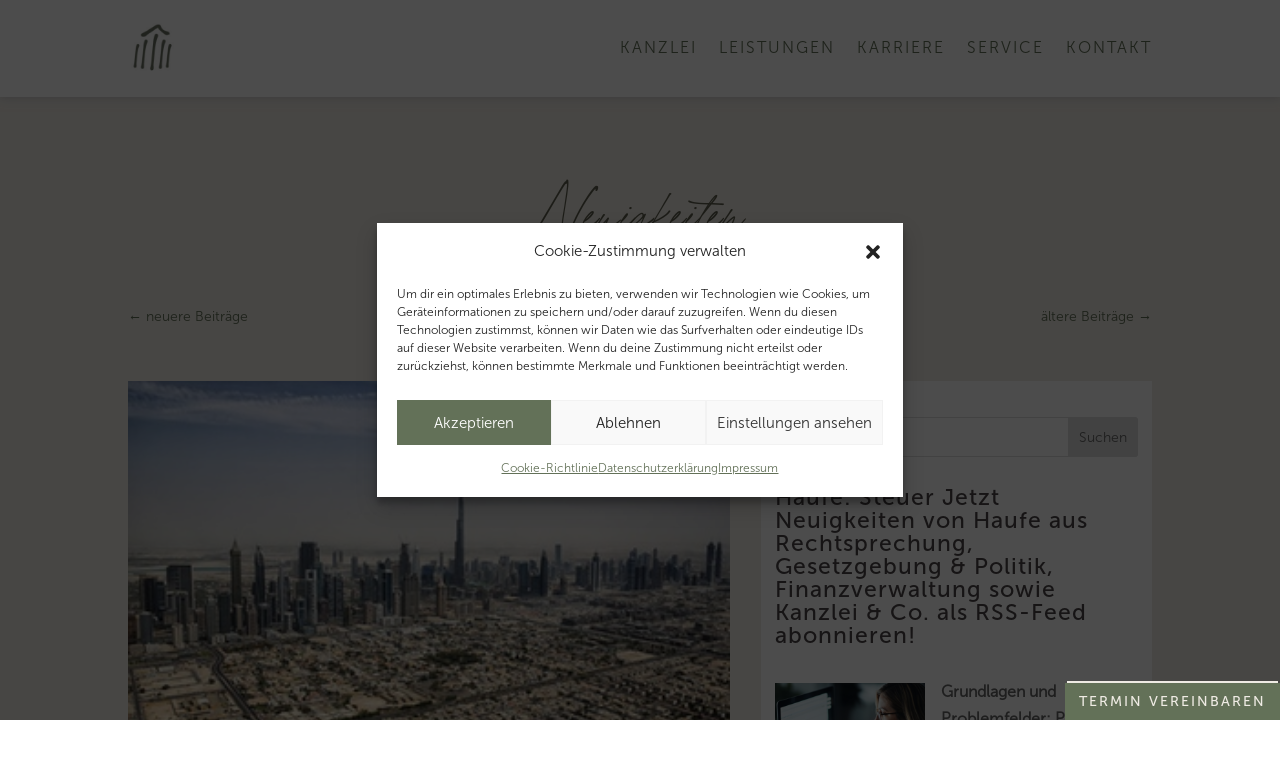

--- FILE ---
content_type: text/css
request_url: https://schmidt-staats.de/wp-content/et-cache/3265/et-core-unified-tb-171-tb-2403-tb-29-deferred-3265.min.css?ver=1764422820
body_size: 3937
content:
@font-face{font-family:"Museo-Sans-500";font-display:swap;src:url("https://schmidt-staats.de/wp-content/uploads/et-fonts/MuseoSans_500.otf") format("opentype")}@font-face{font-family:"Museo-Sans-300";font-display:swap;src:url("https://schmidt-staats.de/wp-content/uploads/et-fonts/exljbris-MuseoSans-300.otf") format("opentype")}.et_pb_section_0_tb_header{height:auto;z-index:10;box-shadow:0px 0px 10px 0px rgba(166,166,181,0.61)}.et_pb_section_0_tb_header.et_pb_section{padding-top:0px;padding-bottom:0px;margin-top:0px;margin-bottom:0px;background-color:#ffffff!important}.et_pb_row_0_tb_header.et_pb_row{padding-top:10px!important;padding-bottom:10px!important;margin-top:0px!important;margin-bottom:0px!important;padding-top:10px;padding-bottom:10px}.et_pb_row_0_tb_header,body #page-container .et-db #et-boc .et-l .et_pb_row_0_tb_header.et_pb_row,body.et_pb_pagebuilder_layout.single #page-container #et-boc .et-l .et_pb_row_0_tb_header.et_pb_row,body.et_pb_pagebuilder_layout.single.et_full_width_page #page-container #et-boc .et-l .et_pb_row_0_tb_header.et_pb_row{max-width:1440px}.et_pb_menu_0_tb_header.et_pb_menu ul li a,.et_pb_text_3_tb_header h3,.et_pb_text_4_tb_header h3,.et_pb_text_5_tb_header h3,.et_pb_text_6_tb_header h3{text-transform:uppercase;font-size:16px;color:#637158!important;letter-spacing:2px}.et_pb_menu_0_tb_header.et_pb_menu{background-color:#ffffff}.et_pb_menu_0_tb_header.et_pb_menu ul li.current-menu-item a,.et_pb_menu_0_tb_header.et_pb_menu .nav li ul.sub-menu li.current-menu-item a{color:#637158!important}.et_pb_menu_0_tb_header.et_pb_menu .nav li ul{background-color:#ffffff!important;border-color:rgba(0,0,0,0)}.et_pb_menu_0_tb_header.et_pb_menu .et_mobile_menu{border-color:rgba(0,0,0,0)}.et_pb_menu_0_tb_header.et_pb_menu .nav li ul.sub-menu a,.et_pb_menu_0_tb_header.et_pb_menu .et_mobile_menu a,.et_pb_blurb_10_tb_header.et_pb_blurb .et_pb_blurb_description a{color:#4B4446!important}.et_pb_menu_0_tb_header.et_pb_menu .et_mobile_menu,.et_pb_menu_0_tb_header.et_pb_menu .et_mobile_menu ul{background-color:#f2f4f5!important}.et_pb_menu_0_tb_header .et_pb_menu__logo-wrap .et_pb_menu__logo img{width:auto}.et_pb_menu_0_tb_header .et_pb_menu_inner_container>.et_pb_menu__logo-wrap,.et_pb_menu_0_tb_header .et_pb_menu__logo-slot{width:auto;max-width:100%}.et_pb_menu_0_tb_header .et_pb_menu_inner_container>.et_pb_menu__logo-wrap .et_pb_menu__logo img,.et_pb_menu_0_tb_header .et_pb_menu__logo-slot .et_pb_menu__logo-wrap img{height:auto;max-height:50px}.et_pb_menu_0_tb_header .mobile_nav .mobile_menu_bar:before,.et_pb_menu_0_tb_header .et_pb_menu__icon.et_pb_menu__cart-button{color:#637158}.et_pb_menu_0_tb_header .et_pb_menu__icon.et_pb_menu__search-button,.et_pb_menu_0_tb_header .et_pb_menu__icon.et_pb_menu__close-search-button{color:#4B4446}.et_pb_code_0_tb_header{padding-top:0px;padding-bottom:0px;margin-top:0px!important;margin-bottom:0px!important}.et_pb_row_1_tb_header.et_pb_row{padding-top:0px!important;padding-bottom:0px!important;padding-top:0px;padding-bottom:0px}.et_pb_row_1_tb_header,body #page-container .et-db #et-boc .et-l .et_pb_row_1_tb_header.et_pb_row,body.et_pb_pagebuilder_layout.single #page-container #et-boc .et-l .et_pb_row_1_tb_header.et_pb_row,body.et_pb_pagebuilder_layout.single.et_full_width_page #page-container #et-boc .et-l .et_pb_row_1_tb_header.et_pb_row{width:86%;max-width:none}.et_pb_blurb_0_tb_header.et_pb_blurb .et_pb_module_header,.et_pb_blurb_0_tb_header.et_pb_blurb .et_pb_module_header a,.et_pb_blurb_1_tb_header.et_pb_blurb .et_pb_module_header,.et_pb_blurb_1_tb_header.et_pb_blurb .et_pb_module_header a,.et_pb_blurb_2_tb_header.et_pb_blurb .et_pb_module_header,.et_pb_blurb_2_tb_header.et_pb_blurb .et_pb_module_header a,.et_pb_blurb_3_tb_header.et_pb_blurb .et_pb_module_header,.et_pb_blurb_3_tb_header.et_pb_blurb .et_pb_module_header a,.et_pb_blurb_4_tb_header.et_pb_blurb .et_pb_module_header,.et_pb_blurb_4_tb_header.et_pb_blurb .et_pb_module_header a,.et_pb_blurb_5_tb_header.et_pb_blurb .et_pb_module_header,.et_pb_blurb_5_tb_header.et_pb_blurb .et_pb_module_header a,.et_pb_blurb_6_tb_header.et_pb_blurb .et_pb_module_header,.et_pb_blurb_6_tb_header.et_pb_blurb .et_pb_module_header a,.et_pb_blurb_7_tb_header.et_pb_blurb .et_pb_module_header,.et_pb_blurb_7_tb_header.et_pb_blurb .et_pb_module_header a,.et_pb_blurb_8_tb_header.et_pb_blurb .et_pb_module_header,.et_pb_blurb_8_tb_header.et_pb_blurb .et_pb_module_header a,.et_pb_blurb_9_tb_header.et_pb_blurb .et_pb_module_header,.et_pb_blurb_9_tb_header.et_pb_blurb .et_pb_module_header a,.et_pb_blurb_10_tb_header.et_pb_blurb .et_pb_module_header,.et_pb_blurb_10_tb_header.et_pb_blurb .et_pb_module_header a,.et_pb_blurb_11_tb_header.et_pb_blurb .et_pb_module_header,.et_pb_blurb_11_tb_header.et_pb_blurb .et_pb_module_header a,.et_pb_blurb_12_tb_header.et_pb_blurb .et_pb_module_header,.et_pb_blurb_12_tb_header.et_pb_blurb .et_pb_module_header a{font-family:'Museo-Sans-500',Helvetica,Arial,Lucida,sans-serif;text-transform:uppercase;font-size:16px;color:#637158!important;letter-spacing:2px}.et_pb_blurb_0_tb_header.et_pb_blurb{color:#4B4446!important;background-color:RGBA(255,255,255,0);border-bottom-width:1px;border-bottom-color:#637158;padding-top:15px!important;padding-right:6%!important;padding-bottom:15px!important;padding-left:6%!important;cursor:pointer}.et_pb_blurb_0_tb_header,.et_pb_blurb_1_tb_header,.et_pb_blurb_2_tb_header,.et_pb_blurb_3_tb_header,.et_pb_blurb_4_tb_header,.et_pb_blurb_5_tb_header,.et_pb_blurb_6_tb_header,.et_pb_blurb_7_tb_header,.et_pb_blurb_8_tb_header,.et_pb_blurb_9_tb_header,.et_pb_blurb_10_tb_header,.et_pb_blurb_11_tb_header,.et_pb_blurb_12_tb_header{transition:padding 300ms ease 0ms}.et_pb_blurb_0_tb_header .et-pb-icon,.et_pb_blurb_1_tb_header .et-pb-icon,.et_pb_blurb_2_tb_header .et-pb-icon,.et_pb_blurb_3_tb_header .et-pb-icon,.et_pb_blurb_4_tb_header .et-pb-icon,.et_pb_blurb_5_tb_header .et-pb-icon,.et_pb_blurb_6_tb_header .et-pb-icon,.et_pb_blurb_7_tb_header .et-pb-icon,.et_pb_blurb_8_tb_header .et-pb-icon,.et_pb_blurb_9_tb_header .et-pb-icon,.et_pb_blurb_10_tb_header .et-pb-icon,.et_pb_blurb_12_tb_header .et-pb-icon{font-size:30px;color:#637158;font-family:FontAwesome!important;font-weight:900!important}.et_pb_blurb_0_tb_header .et_pb_blurb_content,.et_pb_blurb_1_tb_header .et_pb_blurb_content,.et_pb_blurb_2_tb_header .et_pb_blurb_content,.et_pb_blurb_3_tb_header .et_pb_blurb_content,.et_pb_blurb_4_tb_header .et_pb_blurb_content,.et_pb_blurb_5_tb_header .et_pb_blurb_content,.et_pb_blurb_6_tb_header .et_pb_blurb_content,.et_pb_blurb_7_tb_header .et_pb_blurb_content,.et_pb_blurb_8_tb_header .et_pb_blurb_content,.et_pb_blurb_9_tb_header .et_pb_blurb_content,.et_pb_blurb_10_tb_header .et_pb_blurb_content,.et_pb_blurb_11_tb_header .et_pb_blurb_content,.et_pb_blurb_12_tb_header .et_pb_blurb_content{max-width:100%}.et_pb_blurb_0_tb_header .et_pb_main_blurb_image .et_pb_only_image_mode_wrap,.et_pb_blurb_0_tb_header .et_pb_main_blurb_image .et-pb-icon{background-color:RGBA(255,255,255,0)}.et_pb_blurb_1_tb_header.et_pb_blurb,.et_pb_blurb_2_tb_header.et_pb_blurb,.et_pb_blurb_3_tb_header.et_pb_blurb,.et_pb_blurb_4_tb_header.et_pb_blurb,.et_pb_blurb_5_tb_header.et_pb_blurb,.et_pb_blurb_6_tb_header.et_pb_blurb,.et_pb_blurb_7_tb_header.et_pb_blurb,.et_pb_blurb_8_tb_header.et_pb_blurb,.et_pb_blurb_9_tb_header.et_pb_blurb,.et_pb_blurb_11_tb_header.et_pb_blurb{color:#4B4446!important;border-bottom-width:1px;border-bottom-color:#637158;padding-top:15px!important;padding-right:6%!important;padding-bottom:15px!important;padding-left:6%!important;cursor:pointer}.et_pb_text_0_tb_header.et_pb_text,.et_pb_text_0_tb_header h1,.et_pb_text_1_tb_header.et_pb_text,.et_pb_text_1_tb_header h1,.et_pb_text_2_tb_header.et_pb_text,.et_pb_text_2_tb_header h1,.et_pb_text_7_tb_header.et_pb_text,.et_pb_text_7_tb_header h1{color:#EFEBE4!important}.et_pb_text_0_tb_header,.et_pb_text_1_tb_header,.et_pb_text_2_tb_header,.et_pb_text_7_tb_header{text-transform:uppercase;letter-spacing:3px;background-color:#637158;padding-top:15px!important;padding-bottom:15px!important;margin-top:20px!important;margin-right:4%!important;margin-bottom:20px!important;margin-left:4%!important;box-shadow:0px 14px 18px 0px rgba(0,0,0,0);transition:transform 300ms ease 0ms,box-shadow 300ms ease 0ms;cursor:pointer}.et_pb_text_0_tb_header:hover,.et_pb_text_1_tb_header:hover,.et_pb_text_2_tb_header:hover,.et_pb_text_7_tb_header:hover{box-shadow:0px 14px 18px 0px rgba(0,0,0,0.09);transform:translateX(0px) translateY(-3px)!important}.et_pb_blurb_10_tb_header.et_pb_blurb,.et_pb_blurb_12_tb_header.et_pb_blurb{color:#4B4446!important;padding-top:15px!important;padding-right:6%!important;padding-bottom:15px!important;padding-left:6%!important;cursor:pointer}.et_pb_blurb_11_tb_header .et-pb-icon{font-size:30px;color:#637158;font-family:ETmodules!important;font-weight:400!important}.et_pb_text_3_tb_header{border-bottom-width:1px;border-bottom-color:#637158;padding-top:15px!important;padding-right:6%!important;padding-bottom:15px!important;padding-left:6%!important;margin-top:2vh!important;margin-bottom:2vh!important;transition:padding 300ms ease 0ms;cursor:pointer}.et_pb_text_4_tb_header,.et_pb_text_5_tb_header{border-bottom-width:1px;border-bottom-color:#637158;padding-top:15px!important;padding-right:6%!important;padding-bottom:15px!important;padding-left:6%!important;margin-top:2vh!important;margin-bottom:2vh!important;transition:padding 300ms ease 0ms}.et_pb_text_6_tb_header{border-bottom-color:#637158;padding-top:15px!important;padding-right:6%!important;padding-bottom:15px!important;padding-left:6%!important;margin-top:2vh!important;margin-bottom:2vh!important;transition:padding 300ms ease 0ms}.et_pb_blurb_0_tb_header.et_pb_blurb:hover,.et_pb_blurb_1_tb_header.et_pb_blurb:hover,.et_pb_blurb_2_tb_header.et_pb_blurb:hover,.et_pb_blurb_3_tb_header.et_pb_blurb:hover,.et_pb_blurb_4_tb_header.et_pb_blurb:hover,.et_pb_blurb_5_tb_header.et_pb_blurb:hover,.et_pb_blurb_6_tb_header.et_pb_blurb:hover,.et_pb_blurb_7_tb_header.et_pb_blurb:hover,.et_pb_blurb_8_tb_header.et_pb_blurb:hover,.et_pb_blurb_9_tb_header.et_pb_blurb:hover,.et_pb_blurb_10_tb_header.et_pb_blurb:hover,.et_pb_blurb_11_tb_header.et_pb_blurb:hover,.et_pb_blurb_12_tb_header.et_pb_blurb:hover,.et_pb_text_3_tb_header:hover,.et_pb_text_4_tb_header:hover,.et_pb_text_5_tb_header:hover,.et_pb_text_6_tb_header:hover{padding-right:4%!important;padding-left:8%!important}@media only screen and (max-width:980px){.et_pb_section_0_tb_header{height:auto}.et_pb_row_0_tb_header.et_pb_row{padding-top:10px!important;padding-bottom:10px!important;padding-top:10px!important;padding-bottom:10px!important}.et_pb_blurb_0_tb_header.et_pb_blurb,.et_pb_blurb_1_tb_header.et_pb_blurb,.et_pb_blurb_2_tb_header.et_pb_blurb,.et_pb_blurb_3_tb_header.et_pb_blurb,.et_pb_blurb_4_tb_header.et_pb_blurb,.et_pb_blurb_5_tb_header.et_pb_blurb,.et_pb_blurb_6_tb_header.et_pb_blurb,.et_pb_blurb_7_tb_header.et_pb_blurb,.et_pb_blurb_8_tb_header.et_pb_blurb,.et_pb_blurb_9_tb_header.et_pb_blurb,.et_pb_blurb_11_tb_header.et_pb_blurb,.et_pb_text_3_tb_header,.et_pb_text_4_tb_header,.et_pb_text_5_tb_header{border-bottom-width:1px;border-bottom-color:#637158;padding-top:7px!important;padding-right:2%!important;padding-bottom:7px!important;padding-left:2%!important}.et_pb_blurb_10_tb_header.et_pb_blurb,.et_pb_blurb_12_tb_header.et_pb_blurb{padding-top:7px!important;padding-right:2%!important;padding-bottom:7px!important;padding-left:2%!important}.et_pb_text_6_tb_header{border-bottom-color:#637158;padding-top:7px!important;padding-right:2%!important;padding-bottom:7px!important;padding-left:2%!important}}@media only screen and (max-width:767px){.et_pb_section_0_tb_header{height:60px}.et_pb_row_0_tb_header.et_pb_row{padding-top:1vh!important;padding-bottom:1vh!important;padding-top:1vh!important;padding-bottom:1vh!important}.et_pb_menu_0_tb_header .et_pb_menu_inner_container>.et_pb_menu__logo-wrap .et_pb_menu__logo img,.et_pb_menu_0_tb_header .et_pb_menu__logo-slot .et_pb_menu__logo-wrap img{max-height:40px}.et_pb_blurb_0_tb_header.et_pb_blurb,.et_pb_blurb_1_tb_header.et_pb_blurb,.et_pb_blurb_2_tb_header.et_pb_blurb,.et_pb_blurb_3_tb_header.et_pb_blurb,.et_pb_blurb_4_tb_header.et_pb_blurb,.et_pb_blurb_5_tb_header.et_pb_blurb,.et_pb_blurb_6_tb_header.et_pb_blurb,.et_pb_blurb_7_tb_header.et_pb_blurb,.et_pb_blurb_8_tb_header.et_pb_blurb,.et_pb_blurb_9_tb_header.et_pb_blurb,.et_pb_blurb_11_tb_header.et_pb_blurb,.et_pb_text_3_tb_header,.et_pb_text_4_tb_header,.et_pb_text_5_tb_header{border-bottom-width:1px;border-bottom-color:#637158;padding-right:3%!important;padding-left:3%!important}.et_pb_blurb_10_tb_header.et_pb_blurb,.et_pb_blurb_12_tb_header.et_pb_blurb{padding-right:3%!important;padding-left:3%!important}.et_pb_text_6_tb_header{border-bottom-color:#637158;padding-right:3%!important;padding-left:3%!important}}@font-face{font-family:"Museo-Sans-500";font-display:swap;src:url("https://schmidt-staats.de/wp-content/uploads/et-fonts/MuseoSans_500.otf") format("opentype")}@font-face{font-family:"Museo-Sans-300";font-display:swap;src:url("https://schmidt-staats.de/wp-content/uploads/et-fonts/exljbris-MuseoSans-300.otf") format("opentype")}@font-face{font-family:"CaliforniaPalms";font-display:swap;src:url("https://schmidt-staats.de/wp-content/uploads/et-fonts/CaliforniaPalms_Script_thicker.otf") format("opentype")}@font-face{font-family:"Museo-Sans-500";font-display:swap;src:url("https://schmidt-staats.de/wp-content/uploads/et-fonts/MuseoSans_500.otf") format("opentype")}@font-face{font-family:"Museo-Sans-300";font-display:swap;src:url("https://schmidt-staats.de/wp-content/uploads/et-fonts/exljbris-MuseoSans-300.otf") format("opentype")}@font-face{font-family:"CaliforniaPalms";font-display:swap;src:url("https://schmidt-staats.de/wp-content/uploads/et-fonts/CaliforniaPalms_Script_thicker.otf") format("opentype")}@font-face{font-family:"MuseoSans-500";font-display:swap;src:url("http://schmidt-staats.de/wp-content/uploads/et-fonts/MuseoSans-500.otf") format("opentype")}div.et_pb_section.et_pb_section_0_tb_footer{background-image:linear-gradient(180deg,rgba(99,113,88,0.6) 0%,#232308 100%),url(https://schmidt-staats.de/wp-content/uploads/2023/01/Schmidtundstaats_web-15.jpg)!important}.et_pb_section_0_tb_footer.et_pb_section{padding-top:2vh;padding-bottom:0px;background-color:#000000!important}.et_pb_text_0_tb_footer h2{text-transform:uppercase;font-size:40px;color:#FFFFFF!important;letter-spacing:2px;line-height:1.35em}.et_pb_blurb_0_tb_footer.et_pb_blurb .et_pb_module_header,.et_pb_blurb_0_tb_footer.et_pb_blurb .et_pb_module_header a,.et_pb_blurb_1_tb_footer.et_pb_blurb .et_pb_module_header,.et_pb_blurb_1_tb_footer.et_pb_blurb .et_pb_module_header a,.et_pb_blurb_2_tb_footer.et_pb_blurb .et_pb_module_header,.et_pb_blurb_2_tb_footer.et_pb_blurb .et_pb_module_header a,.et_pb_blurb_3_tb_footer.et_pb_blurb .et_pb_module_header,.et_pb_blurb_3_tb_footer.et_pb_blurb .et_pb_module_header a,.et_pb_blurb_4_tb_footer.et_pb_blurb .et_pb_module_header,.et_pb_blurb_4_tb_footer.et_pb_blurb .et_pb_module_header a{text-transform:uppercase;color:#EFEBE4!important;letter-spacing:2px;line-height:1.4em}.et_pb_blurb_0_tb_footer.et_pb_blurb p,.et_pb_blurb_1_tb_footer.et_pb_blurb p,.et_pb_blurb_2_tb_footer.et_pb_blurb p,.et_pb_blurb_3_tb_footer.et_pb_blurb p,.et_pb_blurb_4_tb_footer.et_pb_blurb p{line-height:1.6em}.et_pb_blurb_0_tb_footer.et_pb_blurb,.et_pb_blurb_1_tb_footer.et_pb_blurb,.et_pb_blurb_2_tb_footer.et_pb_blurb,.et_pb_blurb_3_tb_footer.et_pb_blurb,.et_pb_blurb_4_tb_footer.et_pb_blurb{color:#EFEBE4!important;line-height:1.6em}.et_pb_blurb_0_tb_footer.et_pb_blurb .et_pb_blurb_description a,.et_pb_blurb_1_tb_footer.et_pb_blurb .et_pb_blurb_description a,.et_pb_blurb_2_tb_footer.et_pb_blurb .et_pb_blurb_description a,.et_pb_blurb_3_tb_footer.et_pb_blurb .et_pb_blurb_description a,.et_pb_blurb_4_tb_footer.et_pb_blurb .et_pb_blurb_description a,.et_pb_contact_form_0_tb_footer.et_pb_contact_form_container .et_pb_contact_right p,.et_pb_text_3_tb_footer.et_pb_text,.et_pb_text_4_tb_footer.et_pb_text,.et_pb_text_4_tb_footer.et_pb_text a,.et_pb_menu_0_tb_footer.et_pb_menu .nav li ul.sub-menu a{color:#EFEBE4!important}.et_pb_blurb_0_tb_footer .et_pb_blurb_content,.et_pb_blurb_1_tb_footer .et_pb_blurb_content,.et_pb_blurb_2_tb_footer .et_pb_blurb_content,.et_pb_blurb_3_tb_footer .et_pb_blurb_content,.et_pb_blurb_4_tb_footer .et_pb_blurb_content{max-width:100%}.et_pb_contact_form_0_tb_footer.et_pb_contact_form_container .input,.et_pb_contact_form_0_tb_footer.et_pb_contact_form_container .input[type="checkbox"]+label i,.et_pb_contact_form_0_tb_footer.et_pb_contact_form_container .input[type="radio"]+label i{border-bottom-width:2px;border-bottom-color:#EFEBE4}body #page-container .et_pb_section .et_pb_contact_form_0_tb_footer.et_pb_contact_form_container.et_pb_module .et_pb_button{color:#EFEBE4!important;border-width:0px!important;letter-spacing:2px;font-family:'MuseoSans-500',Helvetica,Arial,Lucida,sans-serif!important;text-transform:uppercase!important}.et_pb_contact_form_0_tb_footer .input,.et_pb_contact_form_0_tb_footer .input[type="checkbox"]+label i,.et_pb_contact_form_0_tb_footer .input[type="radio"]+label i{background-color:RGBA(255,255,255,0)}.et_pb_contact_form_0_tb_footer .input:focus,.et_pb_contact_form_0_tb_footer .input[type="checkbox"]:active+label i,.et_pb_contact_form_0_tb_footer .input[type="radio"]:active+label i{background-color:#637158}.et_pb_contact_form_0_tb_footer .input,.et_pb_contact_form_0_tb_footer .input[type="checkbox"]+label,.et_pb_contact_form_0_tb_footer .input[type="radio"]+label,.et_pb_contact_form_0_tb_footer .input[type="checkbox"]:checked+label i:before,.et_pb_contact_form_0_tb_footer .input::placeholder,.et_pb_contact_form_0_tb_footer .input:focus,.et_pb_contact_form_0_tb_footer .input[type="checkbox"]:active+label,.et_pb_contact_form_0_tb_footer .input[type="radio"]:active+label,.et_pb_contact_form_0_tb_footer .input[type="checkbox"]:checked:active+label i:before,.et_pb_social_media_follow .et_pb_social_media_follow_network_0_tb_footer.et_pb_social_icon .icon:before,.et_pb_social_media_follow .et_pb_social_media_follow_network_1_tb_footer.et_pb_social_icon .icon:before,.et_pb_social_media_follow .et_pb_social_media_follow_network_2_tb_footer.et_pb_social_icon .icon:before,.et_pb_social_media_follow .et_pb_social_media_follow_network_3_tb_footer.et_pb_social_icon .icon:before,.et_pb_social_media_follow_0_tb_footer li.et_pb_social_icon a.icon:before{color:#EFEBE4}.et_pb_contact_form_0_tb_footer .input::-webkit-input-placeholder{color:#EFEBE4}.et_pb_contact_form_0_tb_footer .input::-moz-placeholder{color:#EFEBE4}.et_pb_contact_form_0_tb_footer .input::-ms-input-placeholder{color:#EFEBE4}.et_pb_contact_form_0_tb_footer p .input:focus::-webkit-input-placeholder{color:#EFEBE4}.et_pb_contact_form_0_tb_footer p .input:focus::-moz-placeholder{color:#EFEBE4}.et_pb_contact_form_0_tb_footer p .input:focus:-ms-input-placeholder{color:#EFEBE4}.et_pb_contact_form_0_tb_footer p textarea:focus::-webkit-input-placeholder{color:#EFEBE4}.et_pb_contact_form_0_tb_footer p textarea:focus::-moz-placeholder{color:#EFEBE4}.et_pb_contact_form_0_tb_footer p textarea:focus:-ms-input-placeholder{color:#EFEBE4}.et_pb_contact_form_0_tb_footer .input[type="radio"]:checked+label i:before,.et_pb_contact_form_0_tb_footer .input[type="radio"]:checked:active+label i:before{background-color:#EFEBE4}.et_pb_row_2_tb_footer,body #page-container .et-db #et-boc .et-l .et_pb_row_2_tb_footer.et_pb_row,body.et_pb_pagebuilder_layout.single #page-container #et-boc .et-l .et_pb_row_2_tb_footer.et_pb_row,body.et_pb_pagebuilder_layout.single.et_full_width_page #page-container #et-boc .et-l .et_pb_row_2_tb_footer.et_pb_row{max-width:510px}.et_pb_text_1_tb_footer h1{text-transform:uppercase}.et_pb_text_1_tb_footer h3{text-transform:uppercase;font-size:25px;color:#EFEBE4!important;letter-spacing:2px;line-height:1.4em}.et_pb_text_1_tb_footer h4{font-family:'CaliforniaPalms',Helvetica,Arial,Lucida,sans-serif;font-size:55px;color:#EFEBE4!important}.et_pb_text_2_tb_footer.et_pb_text{color:#FFFFFF!important}.et_pb_text_2_tb_footer{line-height:1.8em;line-height:1.8em}.et_pb_row_3_tb_footer{border-top-width:1px;border-color:rgba(255,255,255,0.17) #B3B3B3 #B3B3B3 #B3B3B3}.et_pb_social_media_follow_0_tb_footer li a.icon:before{font-size:20px;line-height:40px;height:40px;width:40px}.et_pb_social_media_follow_0_tb_footer li a.icon{height:40px;width:40px}.et_pb_row_4_tb_footer.et_pb_row{padding-top:0px!important;padding-bottom:0px!important;margin-top:0px!important;margin-bottom:4vh!important;padding-top:0px;padding-bottom:0px}.et_pb_text_3_tb_footer{font-size:14px;padding-top:0px!important;padding-bottom:0px!important;margin-top:0px!important;margin-bottom:0px!important}.et_pb_text_4_tb_footer{line-height:1.2em;font-size:12px;line-height:1.2em;padding-top:0px!important;padding-bottom:0px!important;margin-top:0px!important;margin-bottom:0px!important}.et_pb_menu_0_tb_footer.et_pb_menu ul li a{text-transform:uppercase;color:#EFEBE4!important;letter-spacing:1px}.et_pb_menu_0_tb_footer{margin-top:2vh!important}.et_pb_menu_0_tb_footer.et_pb_menu ul li.current-menu-item a,.et_pb_menu_0_tb_footer.et_pb_menu .nav li ul.sub-menu li.current-menu-item a{color:#B3B8AF!important}.et_pb_menu_0_tb_footer.et_pb_menu .nav li ul,.et_pb_menu_0_tb_footer.et_pb_menu .et_mobile_menu,.et_pb_menu_0_tb_footer.et_pb_menu .et_mobile_menu ul{background-color:#ffffff!important}.et_pb_menu_0_tb_footer.et_pb_menu .et-menu-nav>ul.upwards li ul,.et_pb_menu_0_tb_footer.et_pb_menu .et_mobile_menu{border-color:#637158}.et_pb_menu_0_tb_footer .et_pb_menu_inner_container>.et_pb_menu__logo-wrap,.et_pb_menu_0_tb_footer .et_pb_menu__logo-slot{width:auto;max-width:100%}.et_pb_menu_0_tb_footer .et_pb_menu_inner_container>.et_pb_menu__logo-wrap .et_pb_menu__logo img,.et_pb_menu_0_tb_footer .et_pb_menu__logo-slot .et_pb_menu__logo-wrap img{height:auto;max-height:none}.et_pb_menu_0_tb_footer .mobile_nav .mobile_menu_bar:before,.et_pb_menu_0_tb_footer .et_pb_menu__icon.et_pb_menu__search-button,.et_pb_menu_0_tb_footer .et_pb_menu__icon.et_pb_menu__close-search-button,.et_pb_menu_0_tb_footer .et_pb_menu__icon.et_pb_menu__cart-button{color:#637158}.et_pb_row_5_tb_footer.et_pb_row{padding-top:0px!important;padding-bottom:0px!important;margin-top:0px!important;margin-bottom:0px!important;padding-top:0px;padding-bottom:0px}.et_pb_row_5_tb_footer,body #page-container .et-db #et-boc .et-l .et_pb_row_5_tb_footer.et_pb_row,body.et_pb_pagebuilder_layout.single #page-container #et-boc .et-l .et_pb_row_5_tb_footer.et_pb_row,body.et_pb_pagebuilder_layout.single.et_full_width_page #page-container #et-boc .et-l .et_pb_row_5_tb_footer.et_pb_row{width:100%;max-width:100%}.et_pb_row_5_tb_footer{z-index:9999!important;position:relative}.et_pb_button_0_tb_footer_wrapper .et_pb_button_0_tb_footer,.et_pb_button_0_tb_footer_wrapper .et_pb_button_0_tb_footer:hover{padding-top:1vh!important;padding-bottom:1vh!important}.et_pb_button_0_tb_footer_wrapper{margin-bottom:0px!important}body #page-container .et_pb_section .et_pb_button_0_tb_footer{color:#EFEBE4!important;border-width:0px!important;border-radius:0px;letter-spacing:2px;font-size:14px;font-family:'Museo-Sans-500',Helvetica,Arial,Lucida,sans-serif!important;text-transform:uppercase!important;background-color:#637158}body #page-container .et_pb_section .et_pb_button_0_tb_footer:after{font-size:1.6em}body.et_button_custom_icon #page-container .et_pb_button_0_tb_footer:after{font-size:14px}.et_pb_button_0_tb_footer{box-shadow:0px -4px 0px -2px #EFEBE4;z-index:1500;position:relative}.et_pb_sticky .et_pb_button_0_tb_footer{box-shadow:0px -4px 0px -2px #EFEBE4}.et_pb_sticky.et_pb_button_0_tb_footer{z-index:1500!important}.et_pb_button_0_tb_footer,.et_pb_button_0_tb_footer:after{transition:all 300ms ease 0ms}.et_pb_social_media_follow_network_0_tb_footer.et_pb_social_icon a.icon,.et_pb_social_media_follow_network_1_tb_footer.et_pb_social_icon a.icon,.et_pb_social_media_follow_network_2_tb_footer.et_pb_social_icon a.icon,.et_pb_social_media_follow_network_3_tb_footer.et_pb_social_icon a.icon{border-radius:50% 50% 50% 50%}@media only screen and (max-width:980px){.et_pb_text_0_tb_footer h2{font-size:32px}.et_pb_contact_form_0_tb_footer.et_pb_contact_form_container .input,.et_pb_contact_form_0_tb_footer.et_pb_contact_form_container .input[type="checkbox"]+label i,.et_pb_contact_form_0_tb_footer.et_pb_contact_form_container .input[type="radio"]+label i{border-bottom-width:2px;border-bottom-color:#EFEBE4}body #page-container .et_pb_section .et_pb_contact_form_0_tb_footer.et_pb_contact_form_container.et_pb_module .et_pb_button:after,body #page-container .et_pb_section .et_pb_button_0_tb_footer:after{display:inline-block;opacity:0}body #page-container .et_pb_section .et_pb_contact_form_0_tb_footer.et_pb_contact_form_container.et_pb_module .et_pb_button:hover:after,body #page-container .et_pb_section .et_pb_button_0_tb_footer:hover:after{opacity:1}.et_pb_text_1_tb_footer h3{font-size:20px}.et_pb_text_2_tb_footer{font-size:15px}.et_pb_row_3_tb_footer{border-top-width:1px;border-top-color:rgba(255,255,255,0.17)}}@media only screen and (max-width:767px){.et_pb_text_0_tb_footer h2{font-size:20px}.et_pb_contact_form_0_tb_footer.et_pb_contact_form_container .input,.et_pb_contact_form_0_tb_footer.et_pb_contact_form_container .input[type="checkbox"]+label i,.et_pb_contact_form_0_tb_footer.et_pb_contact_form_container .input[type="radio"]+label i{border-bottom-width:2px;border-bottom-color:#EFEBE4}body #page-container .et_pb_section .et_pb_contact_form_0_tb_footer.et_pb_contact_form_container.et_pb_module .et_pb_button:after,body #page-container .et_pb_section .et_pb_button_0_tb_footer:after{display:inline-block;opacity:0}body #page-container .et_pb_section .et_pb_contact_form_0_tb_footer.et_pb_contact_form_container.et_pb_module .et_pb_button:hover:after,body #page-container .et_pb_section .et_pb_button_0_tb_footer:hover:after{opacity:1}.et_pb_text_1_tb_footer h3{font-size:16px}.et_pb_text_2_tb_footer{font-size:14px}.et_pb_row_3_tb_footer{border-top-width:1px;border-top-color:rgba(255,255,255,0.17)}}